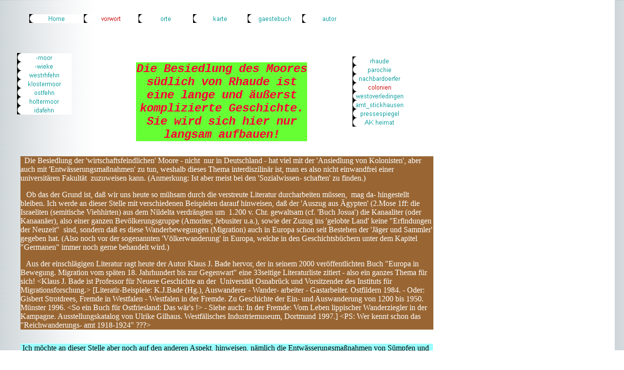

--- FILE ---
content_type: text/html
request_url: http://archiv-heinze.de/colonien/colonien.html
body_size: 11406
content:
<!DOCTYPE HTML PUBLIC "-//W3C//DTD HTML 4.0 Transitional//EN">
<HTML>
<HEAD>
<META HTTP-EQUIV="Content-Type" CONTENT="text/html; charset=ISO-8859-1">
<META NAME="Generator" CONTENT="NetObjects Fusion 7 für Windows">
<TITLE>colonien</TITLE>
<!-- DOCTYPE HTML PUBLIC "-//W3C//DTD HTML 3.2 FINAL//EN" -->
<META CONTENT="NetObjects Fusion 4.0.1 fÃ¼r Windows" NAME="Generator">

</HEAD>
<BODY NOF="(MB=(ZeroMargins, 0, 0, 0, 417), L=(colonienLayout, 889, 4960))" BGCOLOR="#FFFFFF" BACKGROUND="../assets/images/background.gif" TEXT="#000000" LINK="#0033CC" VLINK="#990099" ALINK="#FF0000" TOPMARGIN=0 LEFTMARGIN=0 MARGINWIDTH=0 MARGINHEIGHT=0>
    <TABLE BORDER=0 CELLSPACING=0 CELLPADDING=0 NOF=LY>
        <TR VALIGN=TOP ALIGN=LEFT>
            <TD WIDTH=60 HEIGHT=29><IMG SRC="../assets/images/autogen/clearpixel.gif" WIDTH=60 HEIGHT=1 BORDER=0 ALT=""></TD>
            <TD></TD>
        </TR>
        <TR VALIGN=TOP ALIGN=LEFT>
            <TD></TD>
            <TD WIDTH=672>
                <TABLE ID="Navigationsleiste12" BORDER=0 CELLSPACING=0 CELLPADDING=0 WIDTH="100%">
                    <TR VALIGN=TOP ALIGN=LEFT>
                        <TD WIDTH=112 HEIGHT=18>
                            <P><FONT FACE="Arial,Helvetica,Geneva,Sans-serif,sans-serif"><A HREF="../index.html"><IMG ID="Navigationsknopf99" HEIGHT=18 WIDTH=112 SRC="../assets/images/home_Nroundnavok.gif" VSPACE=0 HSPACE=0 ALIGN="BOTTOM" BORDER=0 ALT="home"></A></FONT></TD>
                        <TD WIDTH=112>
                            <P><FONT FACE="Arial,Helvetica,Geneva,Sans-serif,sans-serif"><A HREF="../vorwort.html"><IMG ID="Navigationsknopf100" HEIGHT=18 WIDTH=112 SRC="../assets/images/vorwort_Hroundnavok.gif" VSPACE=0 HSPACE=0 ALIGN="BOTTOM" BORDER=0 ALT="vorwort"></A></FONT></TD>
                        <TD WIDTH=112>
                            <P><FONT FACE="Arial,Helvetica,Geneva,Sans-serif,sans-serif"><A HREF="../orte/orte.html"><IMG ID="Navigationsknopf101" HEIGHT=18 WIDTH=112 SRC="../assets/images/orte_Nroundnavok.gif" VSPACE=0 HSPACE=0 ALIGN="BOTTOM" BORDER=0 ALT="orte"></A></FONT></TD>
                        <TD WIDTH=112>
                            <P><FONT FACE="Arial,Helvetica,Geneva,Sans-serif,sans-serif"><A HREF="../karte/karte.html"><IMG ID="Navigationsknopf102" HEIGHT=18 WIDTH=112 SRC="../assets/images/karte_Nroundnavok.gif" VSPACE=0 HSPACE=0 ALIGN="BOTTOM" BORDER=0 ALT="karte"></A></FONT></TD>
                        <TD WIDTH=112>
                            <P><FONT FACE="Arial,Helvetica,Geneva,Sans-serif,sans-serif"><A HREF="../gaestebuch/gaestebuch.html"><IMG ID="Navigationsknopf103" HEIGHT=18 WIDTH=112 SRC="../assets/images/gaestebuch_Nroundnavok.gif" VSPACE=0 HSPACE=0 ALIGN="BOTTOM" BORDER=0 ALT="gaestebuch"></A></FONT></TD>
                        <TD WIDTH=112>
                            <P><FONT FACE="Arial,Helvetica,Geneva,Sans-serif,sans-serif"><A HREF="../autor/autor.html"><IMG ID="Navigationsknopf104" HEIGHT=18 WIDTH=112 SRC="../assets/images/autor_Nroundnavok.gif" VSPACE=0 HSPACE=0 ALIGN="BOTTOM" BORDER=0 ALT="autor"></A></FONT></TD>
                    </TR>
                </TABLE>
            </TD>
        </TR>
    </TABLE>
    <TABLE CELLPADDING=0 CELLSPACING=0 BORDER=0 WIDTH=835 NOF=LY>
        <TR VALIGN=TOP ALIGN=LEFT>
            <TD>
                <TABLE BORDER=0 CELLSPACING=0 CELLPADDING=0 NOF=LY>
                    <TR VALIGN=TOP ALIGN=LEFT>
                        <TD WIDTH=35 HEIGHT=62><IMG SRC="../assets/images/autogen/clearpixel.gif" WIDTH=35 HEIGHT=1 BORDER=0 ALT=""></TD>
                        <TD></TD>
                    </TR>
                    <TR VALIGN=TOP ALIGN=LEFT>
                        <TD></TD>
                        <TD WIDTH=112>
                            <TABLE ID="Navigationsleiste8" BORDER=0 CELLSPACING=0 CELLPADDING=0 WIDTH="100%">
                                <TR VALIGN=TOP ALIGN=LEFT>
                                    <TD WIDTH=112 HEIGHT=18>
                                        <P><FONT FACE="Arial,Helvetica,Geneva,Sans-serif,sans-serif"><A HREF="../colonien/-moor/-moor.html"><IMG ID="Navigationsknopf69" HEIGHT=18 WIDTH=112 SRC="../assets/images/-moor_Nroundnavok.gif" VSPACE=0 HSPACE=0 ALIGN="BOTTOM" BORDER=0 ALT="-moor"></A></FONT></TD>
                                </TR>
                                <TR VALIGN=TOP ALIGN=LEFT>
                                    <TD WIDTH=112 HEIGHT=18>
                                        <P><FONT FACE="Arial,Helvetica,Geneva,Sans-serif,sans-serif"><A HREF="../colonien/-wieke/-wieke.html"><IMG ID="Navigationsknopf70" HEIGHT=18 WIDTH=112 SRC="../assets/images/-wieke_Nroundnavok.gif" VSPACE=0 HSPACE=0 ALIGN="BOTTOM" BORDER=0 ALT="-wieke"></A></FONT></TD>
                                </TR>
                                <TR VALIGN=TOP ALIGN=LEFT>
                                    <TD WIDTH=112 HEIGHT=18>
                                        <P><FONT FACE="Arial,Helvetica,Geneva,Sans-serif,sans-serif"><A HREF="../colonien/westrhfehn/westrhfehn.html"><IMG ID="Navigationsknopf71" HEIGHT=18 WIDTH=112 SRC="../assets/images/westrhfehn_Nroundnavok.gif" VSPACE=0 HSPACE=0 ALIGN="BOTTOM" BORDER=0 ALT="westrhfehn"></A></FONT></TD>
                                </TR>
                                <TR VALIGN=TOP ALIGN=LEFT>
                                    <TD WIDTH=112 HEIGHT=18>
                                        <P><FONT FACE="Arial,Helvetica,Geneva,Sans-serif,sans-serif"><A HREF="../colonien/klostermoor/klostermoor.html"><IMG ID="Navigationsknopf72" HEIGHT=18 WIDTH=112 SRC="../assets/images/klostermoor_Nroundnavok.gif" VSPACE=0 HSPACE=0 ALIGN="BOTTOM" BORDER=0 ALT="klostermoor"></A></FONT></TD>
                                </TR>
                                <TR VALIGN=TOP ALIGN=LEFT>
                                    <TD WIDTH=112 HEIGHT=18>
                                        <P><FONT FACE="Arial,Helvetica,Geneva,Sans-serif,sans-serif"><A HREF="../colonien/ostfehn/ostfehn.html"><IMG ID="Navigationsknopf73" HEIGHT=18 WIDTH=112 SRC="../assets/images/ostfehn_Nroundnavok.gif" VSPACE=0 HSPACE=0 ALIGN="BOTTOM" BORDER=0 ALT="ostfehn"></A></FONT></TD>
                                </TR>
                                <TR VALIGN=TOP ALIGN=LEFT>
                                    <TD WIDTH=112 HEIGHT=18>
                                        <P><FONT FACE="Arial,Helvetica,Geneva,Sans-serif,sans-serif"><A HREF="../colonien/holtermoor/holtermoor.html"><IMG ID="Navigationsknopf74" HEIGHT=18 WIDTH=112 SRC="../assets/images/holtermoor_Nroundnavok.gif" VSPACE=0 HSPACE=0 ALIGN="BOTTOM" BORDER=0 ALT="holtermoor"></A></FONT></TD>
                                </TR>
                                <TR VALIGN=TOP ALIGN=LEFT>
                                    <TD WIDTH=112 HEIGHT=18>
                                        <P><FONT FACE="Arial,Helvetica,Geneva,Sans-serif,sans-serif"><A HREF="../colonien/idafehn/idafehn.html"><IMG ID="Navigationsknopf75" HEIGHT=18 WIDTH=112 SRC="../assets/images/idafehn_Nroundnavok.gif" VSPACE=0 HSPACE=0 ALIGN="BOTTOM" BORDER=0 ALT="idafehn"></A></FONT></TD>
                                </TR>
                            </TABLE>
                        </TD>
                    </TR>
                </TABLE>
            </TD>
            <TD>
                <TABLE BORDER=0 CELLSPACING=0 CELLPADDING=0 WIDTH=483 NOF=LY>
                    <TR VALIGN=TOP ALIGN=LEFT>
                        <TD WIDTH=132 HEIGHT=81><IMG SRC="../assets/images/autogen/clearpixel.gif" WIDTH=132 HEIGHT=1 BORDER=0 ALT=""></TD>
                        <TD WIDTH=351><IMG SRC="../assets/images/autogen/clearpixel.gif" WIDTH=351 HEIGHT=1 BORDER=0 ALT=""></TD>
                    </TR>
                    <TR VALIGN=TOP ALIGN=LEFT>
                        <TD></TD>
                        <TD WIDTH=351  BGCOLOR="#66FF33">
                            <P ALIGN=CENTER><FONT FACE="Arial,Helvetica,Geneva,Sans-serif,sans-serif"></FONT><FONT COLOR="#FF0033" SIZE="+2" FACE="Courier New,Lucida Console,Courier,Monaco,Monospace,monospace"><B><I>Die Besiedlung des Moores südlich von Rhaude ist eine lange und äußerst komplizierte Geschichte. Sie wird sich hier nur  langsam aufbauen!</I></B></FONT><B><I></I></B></P>
                        </TD>
                    </TR>
                </TABLE>
            </TD>
            <TD>
                <TABLE BORDER=0 CELLSPACING=0 CELLPADDING=0 NOF=LY>
                    <TR VALIGN=TOP ALIGN=LEFT>
                        <TD WIDTH=93 HEIGHT=69><IMG SRC="../assets/images/autogen/clearpixel.gif" WIDTH=93 HEIGHT=1 BORDER=0 ALT=""></TD>
                        <TD></TD>
                    </TR>
                    <TR VALIGN=TOP ALIGN=LEFT>
                        <TD></TD>
                        <TD WIDTH=112>
                            <TABLE ID="VertikaleNavigationsleiste1" BORDER=0 CELLSPACING=0 CELLPADDING=0 WIDTH="100%">
                                <TR VALIGN=TOP ALIGN=LEFT>
                                    <TD WIDTH=112 HEIGHT=18>
                                        <P><FONT FACE="Arial,Helvetica,Geneva,Sans-serif,sans-serif"><A HREF="../rhaude/rhaude.html"><IMG ID="Navigationsknopf76" HEIGHT=18 WIDTH=112 SRC="../assets/images/rhaude_Nroundnavok.gif" VSPACE=0 HSPACE=0 ALIGN="BOTTOM" BORDER=0 ALT="rhaude"></A></FONT></TD>
                                </TR>
                                <TR VALIGN=TOP ALIGN=LEFT>
                                    <TD WIDTH=112 HEIGHT=18>
                                        <P><FONT FACE="Arial,Helvetica,Geneva,Sans-serif,sans-serif"><A HREF="../parochie/parochie.html"><IMG ID="Navigationsknopf77" HEIGHT=18 WIDTH=112 SRC="../assets/images/parochie_Nroundnavok.gif" VSPACE=0 HSPACE=0 ALIGN="BOTTOM" BORDER=0 ALT="parochie"></A></FONT></TD>
                                </TR>
                                <TR VALIGN=TOP ALIGN=LEFT>
                                    <TD WIDTH=112 HEIGHT=18>
                                        <P><FONT FACE="Arial,Helvetica,Geneva,Sans-serif,sans-serif"><A HREF="../nachbardoerfer/nachbardoerfer.html"><IMG ID="Navigationsknopf78" HEIGHT=18 WIDTH=112 SRC="../assets/images/nachbardoerfer_Nroundnavok.gif" VSPACE=0 HSPACE=0 ALIGN="BOTTOM" BORDER=0 ALT="nachbardoerfer"></A></FONT></TD>
                                </TR>
                                <TR VALIGN=TOP ALIGN=LEFT>
                                    <TD WIDTH=112 HEIGHT=18>
                                        <P><FONT FACE="Arial,Helvetica,Geneva,Sans-serif,sans-serif"><A HREF="../colonien/colonien.html"><IMG ID="Navigationsknopf79" HEIGHT=18 WIDTH=112 SRC="../assets/images/colonien_Hroundnavok.gif" VSPACE=0 HSPACE=0 ALIGN="BOTTOM" BORDER=0 ALT="colonien"></A></FONT></TD>
                                </TR>
                                <TR VALIGN=TOP ALIGN=LEFT>
                                    <TD WIDTH=112 HEIGHT=18>
                                        <P><FONT FACE="Arial,Helvetica,Geneva,Sans-serif,sans-serif"><A HREF="../westoverledingen.html"><IMG ID="Navigationsknopf80" HEIGHT=18 WIDTH=112 SRC="../assets/images/westoverledingen_Nroundnavok.gif" VSPACE=0 HSPACE=0 ALIGN="BOTTOM" BORDER=0 ALT="westoverledingen"></A></FONT></TD>
                                </TR>
                                <TR VALIGN=TOP ALIGN=LEFT>
                                    <TD WIDTH=112 HEIGHT=18>
                                        <P><FONT FACE="Arial,Helvetica,Geneva,Sans-serif,sans-serif"><A HREF="../amt_stickhausen/amt_stickhausen.html"><IMG ID="Navigationsknopf81" HEIGHT=18 WIDTH=112 SRC="../assets/images/amt_stickhausen_Nroundnavok.gif" VSPACE=0 HSPACE=0 ALIGN="BOTTOM" BORDER=0 ALT="amt_stickhausen"></A></FONT></TD>
                                </TR>
                                <TR VALIGN=TOP ALIGN=LEFT>
                                    <TD WIDTH=112 HEIGHT=18>
                                        <P><FONT FACE="Arial,Helvetica,Geneva,Sans-serif,sans-serif"><A HREF="../pressespiegel.html"><IMG ID="Navigationsknopf82" HEIGHT=18 WIDTH=112 SRC="../assets/images/pressespiegel_Nroundnavok.gif" VSPACE=0 HSPACE=0 ALIGN="BOTTOM" BORDER=0 ALT="pressespiegel"></A></FONT></TD>
                                </TR>
                                <TR VALIGN=TOP ALIGN=LEFT>
                                    <TD WIDTH=112 HEIGHT=18>
                                        <P><FONT FACE="Arial,Helvetica,Geneva,Sans-serif,sans-serif"><A HREF="../AK_heimat/ak_heimat.html"><IMG ID="Navigationsknopf83" HEIGHT=18 WIDTH=112 SRC="../assets/images/AK_heimat_Nroundnavok.gif" VSPACE=0 HSPACE=0 ALIGN="BOTTOM" BORDER=0 ALT="AK heimat"></A></FONT></TD>
                                </TR>
                            </TABLE>
                        </TD>
                    </TR>
                </TABLE>
            </TD>
        </TR>
    </TABLE>
    <TABLE BORDER=0 CELLSPACING=0 CELLPADDING=0 WIDTH=889 NOF=LY>
        <TR VALIGN=TOP ALIGN=LEFT>
            <TD WIDTH=42 HEIGHT=31><IMG SRC="../assets/images/autogen/clearpixel.gif" WIDTH=42 HEIGHT=1 BORDER=0 ALT=""></TD>
            <TD WIDTH=847><IMG SRC="../assets/images/autogen/clearpixel.gif" WIDTH=847 HEIGHT=1 BORDER=0 ALT=""></TD>
        </TR>
        <TR VALIGN=TOP ALIGN=LEFT>
            <TD></TD>
            <TD WIDTH=847  BGCOLOR="#996633">
                <P ALIGN=LEFT><FONT FACE="Arial,Helvetica,Geneva,Sans-serif,sans-serif"></FONT><FONT SIZE="-1" FACE="Courier New,Lucida Console,Courier,Monaco,Monospace,monospace">&nbsp;</FONT><FONT COLOR="#FFFFFF">Die Besiedlung der 'wirtschaftsfeindlichen' Moore - nicht&nbsp; nur in Deutschland - hat viel mit der 'Ansiedlung von Kolonisten', aber auch mit 'Entwässerungsmaßnahmen' zu tun, weshalb dieses Thema interdiszilinär ist, man es also nicht einwandfrei einer universitären Fakultät&nbsp; zuzuweisen kann. (Anmerkung: Ist aber meist bei den 'Sozialwissen- schaften' zu finden.)</FONT></P>
                <P ALIGN=LEFT><FONT FACE="Arial,Helvetica,Geneva,Sans-serif,sans-serif"></FONT><FONT COLOR="#FFFFFF">&nbsp;&nbsp; Ob das der Grund ist, daß wir uns heute so mühsam durch die verstreute Literatur durcharbeiten müssen,&nbsp; mag da- hingestellt bleiben. Ich werde an dieser Stelle mit verschiedenen Beispielen darauf hinweisen, daß der 'Auszug aus Ägypten' (2.Mose 1ff: die Israeliten (semitische Viehhirten) aus dem Nildelta verdrängten um&nbsp; 1.200 v. Chr. gewaltsam (cf. 'Buch Josua') die Kanaaliter (oder Kanaanäer), also einer ganzen Bevölkerungsgruppe (Amoriter, Jebusiter u.a.), sowie der Zuzug ins 'gelobte Land' keine &quot;Erfindungen der Neuzeit&quot;&nbsp; sind, sondern daß es diese Wanderbewegungen (Migration) auch in Europa schon seit Bestehen der 'Jäger und Sammler' gegeben hat. (Also noch vor der sogenannten 'Völkerwanderung' in Europa, welche in den Geschichtsbüchern  unter dem Kapitel &quot;Germanen&quot; immer noch gerne behandelt wird.)</FONT></P>
                <P ALIGN=LEFT><FONT FACE="Arial,Helvetica,Geneva,Sans-serif,sans-serif"></FONT><FONT COLOR="#FFFFFF">&nbsp;&nbsp; Aus der einschlägigen Literatur ragt heute der Autor Klaus J. Bade hervor, der in seinem 2000 veröffentlichten Buch  &quot;Europa in Bewegung. Migration vom späten 18. Jahrhundert bis zur Gegenwart&quot; eine 33seitige Literaturliste zitiert - also ein ganzes Thema für sich! &lt;Klaus J. Bade ist Professor für Neuere Geschichte an der&nbsp; Universität Osnabrück und Vorsitzender des Instituts für Migrationsforschung.&gt; [Literatir-Beispiele: K.J.Bade (Hg.), Auswanderer - Wander- arbeiter - Gastarbeiter. Ostfildern 1984. - Oder: Gisbert Strotdrees, Fremde  in Westfalen - Westfalen in der Fremde. Zu Geschichte der Ein- und Auswanderung von 1200 bis 1950. Münster 1996. &lt;So ein Buch für Ostfriesland: Das wär's !&gt; - Siehe auch: In der Fremde: Vom Leben lippischer  Wanderziegler in der Kampagne. Ausstellungskatalog von Ulrike Gilhaus. Westfälisches Industriemuseum, Dortmund 1997.] &lt;PS: Wer kennt schon das &quot;Reichwanderungs- amt 1918-1924&quot; ???&gt;</FONT></P>
            </TD>
        </TR>
    </TABLE>
    <TABLE BORDER=0 CELLSPACING=0 CELLPADDING=0 WIDTH=888 NOF=LY>
        <TR VALIGN=TOP ALIGN=LEFT>
            <TD WIDTH=42 HEIGHT=29><IMG SRC="../assets/images/autogen/clearpixel.gif" WIDTH=42 HEIGHT=1 BORDER=0 ALT=""></TD>
            <TD WIDTH=846><IMG SRC="../assets/images/autogen/clearpixel.gif" WIDTH=846 HEIGHT=1 BORDER=0 ALT=""></TD>
        </TR>
        <TR VALIGN=TOP ALIGN=LEFT>
            <TD></TD>
            <TD WIDTH=846  BGCOLOR="#99FFFF">
                <P ALIGN=LEFT><FONT FACE="Arial,Helvetica,Geneva,Sans-serif,sans-serif"></FONT>&nbsp;Ich möchte an dieser Stelle aber noch auf den anderen Aspekt, hinweisen, nämlich die Entwässerungsmaßnahmen von Sümpfen und  Mooren. In der Roten Mappe des Niedersächsischen Heimatbundes von 2001 wird auf Seite 21 unter der Nr. 248/01 &quot;Die Sanierung des Meliorationshauptkanals&quot; im Landkreis Diepholz genannt:</P>
                <P ALIGN=LEFT><FONT FACE="Arial,Helvetica,Geneva,Sans-serif,sans-serif"></FONT>&nbsp;&nbsp; &quot;Die Meliorationsgenossenschaft unterhielt einst 375 km Wasserläufe, 82 km Deiche, 524 Stauanlagen, 85 Brücken und 116 km Wege sowie Düker und&nbsp; Schleusenwärterhäuser. In ihrem Gebiet - es umfaßte die Bereiche Bruchhausen, Syke und Thedinghausen - zeugen heute zahlreiche Relikte von diesem europaweit einzigartigen Be- und Entwässerungsprojekt. Neben Schleusen,&nbsp; Kanälen und Gräben bildet der Meliorationshauptkanal mit 26,8 km Länge und 12 Schleusen das größte, in vielen Teilen noch erhaltene Bauwerk. Für die Sanierung dieses in vielen Bereichen stark verlandeten Baudenkmals&nbsp; soll nun ein Konzept erarbeitet werden. Es bleibt zu hoffen, daß für die Durchführung der notwendigen Maßnahmen auch die erforderlichen Gelder zur Verfügung stehen.&quot;</P>
                <P ALIGN=LEFT><FONT FACE="Arial,Helvetica,Geneva,Sans-serif,sans-serif"></FONT>&nbsp;&nbsp;&nbsp; Wir sehen an diesem Vorhaben, daß die Zuschüttung der Fehnkanäle in Ostrhauderfehn nicht unbedingt eine 'kulturwürdige' Tat war.</P>
                <P ALIGN=LEFT><FONT FACE="Arial,Helvetica,Geneva,Sans-serif,sans-serif"></FONT>&nbsp;&nbsp; Die Ent- und Be-Wässerungsmaßnahmen gehören zu den&nbsp; sogenannten 'Wasserbaukünsten', über die es eine Reihe interessanter (und teurer) Bücher gibt. [Schon die Sumerer hatten hochintelligente Wasserbau-Ingenieure im berühmten Zweistromland zwischen Euphrat und Tigris!] -  Dazu gehört auch der Deichbau im weitesten Sinne, denn viele Kanäle im Innern des Landes konnten nur mit Hilfe von Deichen gebaut werden. Ich hoffe, auf diese Maßnahmen zum Bau des Hauptfehnkanals bei Gelegenheit noch  ausführlicher eingehen zu können, obgleich die Akten dazu, wie von Glan schreibt, leider in einer Bombennacht des 2. Weltkrieges in Bad Oynhausen verbrannt sind. (Vergl.: Albert Brahms, Anfangs-Gründe der Deich- und  Wasserbaukünste. Aurich 1754; oder: Gotthilf Hagen, Handbuch der Wasserbaukunst. 1. u. 2.Bd. Berlin 1863; oder: H.J.Kühn, Die Anfänge des Deichbaus in Schleswig-Holstein. Heide 1992.)</P>
                <P ALIGN=LEFT><FONT FACE="Arial,Helvetica,Geneva,Sans-serif,sans-serif"></FONT>&nbsp;&nbsp; Das  Neueste Werk hat die Gemeinde Westoverledingen im Rahmen der Deutschen Fehnroute mit Hilfe des Leader II Programms der Europäischen Union herausgebracht: &quot;Straße der Wasserbauwerke&quot;. Broschüre über Siele,&nbsp; Schöpfwerke, Sprerrwerke und Brücken; siehe Besprechung in der OZ v. 11.10.2000.</P>
            </TD>
        </TR>
    </TABLE>
    <TABLE BORDER=0 CELLSPACING=0 CELLPADDING=0 WIDTH=888 NOF=LY>
        <TR VALIGN=TOP ALIGN=LEFT>
            <TD WIDTH=42 HEIGHT=44><IMG SRC="../assets/images/autogen/clearpixel.gif" WIDTH=42 HEIGHT=1 BORDER=0 ALT=""></TD>
            <TD WIDTH=846><IMG SRC="../assets/images/autogen/clearpixel.gif" WIDTH=846 HEIGHT=1 BORDER=0 ALT=""></TD>
        </TR>
        <TR VALIGN=TOP ALIGN=LEFT>
            <TD></TD>
            <TD WIDTH=846  BGCOLOR="#CC9966">
                <P ALIGN=CENTER><FONT FACE="Arial,Helvetica,Geneva,Sans-serif,sans-serif"></FONT><FONT SIZE="+1">Ausgangspunkt - nicht nur des bekannten Urbarmachungs-Edikt - all dieser Maßnahmen im 18. Jahrhundert war - für unsere Gegend&nbsp; wegweisend! - die Entwässerung des Oderbruchs, veranlaßt durch Friedrich d. Gr.</FONT></P>
            </TD>
        </TR>
    </TABLE>
    <TABLE BORDER=0 CELLSPACING=0 CELLPADDING=0 WIDTH=860 NOF=LY>
        <TR VALIGN=TOP ALIGN=LEFT>
            <TD WIDTH=96 HEIGHT=13><IMG SRC="../assets/images/autogen/clearpixel.gif" WIDTH=96 HEIGHT=1 BORDER=0 ALT=""></TD>
            <TD WIDTH=10><IMG SRC="../assets/images/autogen/clearpixel.gif" WIDTH=10 HEIGHT=1 BORDER=0 ALT=""></TD>
            <TD WIDTH=736><IMG SRC="../assets/images/autogen/clearpixel.gif" WIDTH=736 HEIGHT=1 BORDER=0 ALT=""></TD>
            <TD WIDTH=18><IMG SRC="../assets/images/autogen/clearpixel.gif" WIDTH=18 HEIGHT=1 BORDER=0 ALT=""></TD>
        </TR>
        <TR VALIGN=TOP ALIGN=LEFT>
            <TD HEIGHT=365></TD>
            <TD COLSPAN=3 ALIGN=CENTER VALIGN=MIDDLE WIDTH=764><IMG ID="Bild65" HEIGHT=365 WIDTH=764 SRC="../assets/images/oder5.JPG" BORDER=0 ALT=""></TD>
        </TR>
        <TR VALIGN=TOP ALIGN=LEFT>
            <TD COLSPAN=4 HEIGHT=32></TD>
        </TR>
        <TR VALIGN=TOP ALIGN=LEFT>
            <TD COLSPAN=2></TD>
            <TD WIDTH=736  BGCOLOR="#FFFFCC">
                <P ALIGN=CENTER><FONT FACE="Arial,Helvetica,Geneva,Sans-serif,sans-serif"></FONT><FONT SIZE="+1"><B><I>Friedrich II. besichtigt die Arbeiten zur Trockenlegung der Sümpfe. </I></B><I></I></FONT><I>Nach einem Gemälde von Koch.</I></P>
            </TD>
            <TD></TD>
        </TR>
    </TABLE>
    <TABLE BORDER=0 CELLSPACING=0 CELLPADDING=0 WIDTH=887 NOF=LY>
        <TR VALIGN=TOP ALIGN=LEFT>
            <TD WIDTH=42 HEIGHT=29><IMG SRC="../assets/images/autogen/clearpixel.gif" WIDTH=42 HEIGHT=1 BORDER=0 ALT=""></TD>
            <TD WIDTH=845><IMG SRC="../assets/images/autogen/clearpixel.gif" WIDTH=845 HEIGHT=1 BORDER=0 ALT=""></TD>
        </TR>
        <TR VALIGN=TOP ALIGN=LEFT>
            <TD></TD>
            <TD WIDTH=845  BGCOLOR="#999933">
                <P ALIGN=CENTER><FONT FACE="Arial,Helvetica,Geneva,Sans-serif,sans-serif"></FONT><FONT SIZE="+2">Die Entwässerung des Oderbruchs im 18. Jahrhundert</FONT></P>
                <P ALIGN=CENTER><FONT FACE="Arial,Helvetica,Geneva,Sans-serif,sans-serif"></FONT><FONT SIZE="-1">(aus: Erwin Nippert, Das Oderbruch.Berlin 1995. S. 91ff)</FONT></P>
                <P ALIGN=LEFT><FONT FACE="Arial,Helvetica,Geneva,Sans-serif,sans-serif"></FONT>&nbsp;&nbsp; Zur Frage, ob sich solche  Hochwasserkatastrophen wie im Frühjahr 1947 im Oderbruch wiederholen können, meint Hans-Peter Trömel, Deichhauptmann in Bad Freienwalde, Naturkatastrophen seien bei allen vorausschauenden Schutzmaßnahmen nie ganz  auszuschließen. Sie ergeben sich aus dem Zusammentreffen ungünstiger meteorologischer Bedingungen. Im Oderbruch vor allem im Frühjahr, bedingt durch Schneeschmelze, langandauernde Niederschläge oder Frostperioden, die  zu einer geschlossenen Eisdecke und Eisversetzungen auf der Oder führen. Dieser Strom ist &quot;der einzige in Mitteleuropa, der Grundeis bildet und je nach Minustemperaturen in der ganzen Länge innerhalb von zwei  Wochen zufrieren kann. Wenn das Eis taut, ist es nahezu unmöglich, die Verschiebungen der Eisschollen vor- auszusehen. Dadurch wird die Gefahrenstelle für einen Stau unberechenbar.&quot;</P>
                <P ALIGN=LEFT><FONT FACE="Arial,Helvetica,Geneva,Sans-serif,sans-serif"></FONT>&nbsp;&nbsp;  &quot;Bewahre das Land und wehre dem Wasser&quot; lautet die Devise der für den Hochwasserschutz im Oderbruch ver- antwortlichen Mitarbeiter des Deichverbandes um Hans-Peter Trömel. Im Frühjahr 1982 war es ihnen  zusammen mit vielen Helfern bei gleicher Wetterlage und Pegelhöhe wie 1947 gelungen, das nicht weniger gefährliche Hochwasser zu bannen.</P>
                <P ALIGN=LEFT><FONT FACE="Arial,Helvetica,Geneva,Sans-serif,sans-serif"></FONT>&nbsp;&nbsp; Das Oderbruch ist eine in Jahrtausenden von Menschenhand&nbsp; geschaffene, von der Wasserführung der Oder ab- hängige künstliche Landschaft. Es ist die größte eingedeichte Fläche an einem Fluß in Deutschland. In der Ebene des Oderbruchs liegt die Bodenoberfläche lediglich 5 bis 8&nbsp; Meter über dem Meeresspiegel, bei Neu Wustrow sinkt das Gelände sogar auf 4 Meter ü. NN.</P>
                <P ALIGN=LEFT><FONT FACE="Arial,Helvetica,Geneva,Sans-serif,sans-serif"></FONT>&nbsp;&nbsp; Das Gebiet konnte erst durch &quot;umfassende künstliche Entwässerungs- und Deichbauten aus einer&nbsp; unwegsamen, sumpfigen Wildnis in ertragreiches Ackerland umgewandelt&quot; werden. Das Oderbruch wird von dem mächtigen, 82 Kilometer langen, sich von Lebus nach Norden am linken Flußufer entlangziehenden Hauptoderdeich  - dem &quot;Lebensnerv&quot; der Region - geschützt.</P>
                <P ALIGN=LEFT><FONT FACE="Arial,Helvetica,Geneva,Sans-serif,sans-serif"></FONT>Die Anfänge der Deichanlagen im Oderbruch reichen in die Zeit der brandenburgischen Kurfürsten zurück. Sie sind belegt durch eine deichrechtliche Urkunde&nbsp; der kurfürstlichen Brüder Joachim II. von Brandenburg und Markgraf Hans von Küstrin vom 19. August 1539, die vom Bau &quot;unzusammenhängender Notdeiche zwischen Lebus, Küstrin und Seelow&quot; zum Schutz gegen&nbsp; Hochwasser berichtet. Damals ging es &quot;neben der begrenzten Eindeichung von Sied- lungsschwerpunkten besonders um die Sicherung der wichtigen Handelsstraße Seelow-Küstrin&quot;. Aber auch militä- rische&nbsp; Gesichtspunkte im Zusammenhang mit der Festung Küstrin spielten eine Rolle.</P>
                <P ALIGN=LEFT><FONT FACE="Arial,Helvetica,Geneva,Sans-serif,sans-serif"></FONT>&nbsp;&nbsp; Der Dreißigjährige Krieg brachte die Bemühungen um ein System der &quot;Großkabel-&quot; und&nbsp; &quot;Kleinkabeldeichung&quot; im Oderbruch zum Erliegen. Erst nachdem sich Brandenburg-Preußen unter dem Großen Kurfürst wirtschaftlich einiger- maßen erholt hatte, konnte der Soldatenkönig Friedrich Wilhelm I. die  Eindeichung &quot;aus landesväterlicher Fürsorge und zur besseren Verwertung des ausgedehnten Domänenbesitzes im Bruch&quot; fortführen und die unvollständigen Deichanlagen schließen. Er beauftragte den Landbaudirektor&nbsp; Martin Friedrich Creutz, bis zum Jahre 1717 “einen durchgehenden Deich von Lebus bis etwa Zellin” - den Hauptoderdeich - zu errichten. Aus dem Jahre 1717 stammt auch die erste Deichordnung.</P>
            </TD>
        </TR>
    </TABLE>
    <TABLE BORDER=0 CELLSPACING=0 CELLPADDING=0 WIDTH=860 NOF=LY>
        <TR VALIGN=TOP ALIGN=LEFT>
            <TD WIDTH=85 HEIGHT=26><IMG SRC="../assets/images/autogen/clearpixel.gif" WIDTH=85 HEIGHT=1 BORDER=0 ALT=""></TD>
            <TD></TD>
            <TD WIDTH=76><IMG SRC="../assets/images/autogen/clearpixel.gif" WIDTH=76 HEIGHT=1 BORDER=0 ALT=""></TD>
            <TD></TD>
            <TD WIDTH=33><IMG SRC="../assets/images/autogen/clearpixel.gif" WIDTH=33 HEIGHT=1 BORDER=0 ALT=""></TD>
            <TD></TD>
        </TR>
        <TR VALIGN=TOP ALIGN=LEFT>
            <TD HEIGHT=35></TD>
            <TD ROWSPAN=4 ALIGN=CENTER VALIGN=MIDDLE WIDTH=336><IMG ID="Bild67" HEIGHT=528 WIDTH=336 SRC="../assets/images/oder3.JPG" BORDER=0 ALT=""></TD>
            <TD COLSPAN=3></TD>
            <TD ALIGN=CENTER VALIGN=MIDDLE WIDTH=84><A HREF="../vorwort.html"><IMG ID="Bild84" HEIGHT=35 WIDTH=84 SRC="../assets/images/button_up.gif" BORDER=0 ALT=""></A></TD>
        </TR>
        <TR VALIGN=TOP ALIGN=LEFT>
            <TD HEIGHT=195></TD>
            <TD COLSPAN=4></TD>
        </TR>
        <TR VALIGN=TOP ALIGN=LEFT>
            <TD HEIGHT=295></TD>
            <TD></TD>
            <TD ALIGN=CENTER VALIGN=MIDDLE WIDTH=246><IMG ID="Bild92" HEIGHT=295 WIDTH=246 SRC="../assets/images/OderbruchTitelA.JPG" BORDER=0 ALT=""></TD>
            <TD COLSPAN=2></TD>
        </TR>
        <TR VALIGN=TOP ALIGN=LEFT>
            <TD HEIGHT=3></TD>
            <TD COLSPAN=4></TD>
        </TR>
    </TABLE>
    <TABLE BORDER=0 CELLSPACING=0 CELLPADDING=0 WIDTH=878 NOF=LY>
        <TR VALIGN=TOP ALIGN=LEFT>
            <TD WIDTH=42 HEIGHT=29><IMG SRC="../assets/images/autogen/clearpixel.gif" WIDTH=42 HEIGHT=1 BORDER=0 ALT=""></TD>
            <TD WIDTH=836><IMG SRC="../assets/images/autogen/clearpixel.gif" WIDTH=836 HEIGHT=1 BORDER=0 ALT=""></TD>
        </TR>
        <TR VALIGN=TOP ALIGN=LEFT>
            <TD></TD>
            <TD WIDTH=836  BGCOLOR="#999933">
                <P ALIGN=LEFT><FONT FACE="Arial,Helvetica,Geneva,Sans-serif,sans-serif"></FONT>&nbsp;Die &quot;Königliche Preußische Teich- und Ufer- auch Graben-und Wege-Ordnung in dem, auf beyden Seiten der Oder, zwischen  Zellin und Oderberg gelegenen und bewalleten und urbar gemachten Niederbruch&quot; aus dem Jahre 1769 regelte für das gesamte Oderbruch die Instandhaltung, Aufsicht und Beschau der Wasserläufe durch die Deichbehörde.</P>
                <P ALIGN=LEFT><FONT FACE="Arial,Helvetica,Geneva,Sans-serif,sans-serif"></FONT>Eine weitere Maßnahme war um 1730 die &quot;Entwässerung für die Königlichen Amter Wollup und Golzow&quot; nach einem Plan des Deich- meisters  Wortmann.</P>
                <P ALIGN=LEFT><FONT FACE="Arial,Helvetica,Geneva,Sans-serif,sans-serif"></FONT>&nbsp;&nbsp; Dennoch blieb die Eindeichung und Binnenentwässerung im Oderbruch in einem &quot;unvollkommenen Zustand&quot;, bis Friedrich der Große Simon Leonhard Haerlem mit dieser grundlegenden&nbsp; Aufgabe betraute.</P>
                <P ALIGN=LEFT><FONT FACE="Arial,Helvetica,Geneva,Sans-serif,sans-serif"></FONT>&nbsp;&nbsp; Der König war mit diesem Problem schon als junger Mann während seiner &quot;Auskultatorenzeit&quot; nach der Festungs- haft in Küstrin bekannt geworden, als er sich unter&nbsp; väterlichem Druck mit der Ökonomie und Verwaltung des Oder- landes beschäftigen mußte. Nach Beendigung des 2. Schlesischen Krieges im Jahre 1745 waren es vorwiegend wirtschaftliche und finanzielle Überlegungen, die den  König zu dem Projekt &quot;einer völligen Schiffbarmachung der teilweise verwahrlosten Oder zur leichteren Verbindung der neuen preußischen Handelsstädte Stettin und Breslau und einer Ansetzung von Kolonisten in&nbsp; menschenarmen Gegenden des Staates zur Vermehrung der durchschnittlich noch geringen Bevölkerung&quot; bewogen. Mit der Regulierung und der Urbarrnachung des dortigen Sumpfgeländes konnte er dieses Ziel erreichen. Nur  &quot;etwa 5000 Seelen&quot; lebten und arbeiteten damals im Oderbruch, die sich im oberen Teil vor allem mit Ackerbau, im niederen mehr mit Viehzucht und Fischfang beschäftigten.</P>
                <P ALIGN=LEFT><FONT FACE="Arial,Helvetica,Geneva,Sans-serif,sans-serif"></FONT>&nbsp;&nbsp; Simon  Leonhard Haerlem (1701-1755), der als &quot;geistiger Vater der Entwässerung des Oderbruchs&quot; gilt, entstammte einer traditions- reichen hannoverschen Wasserbauer-Familie, deren Wurzeln in Holland liegen. Der Vater&nbsp; und der Großvater waren Oberdeichgrafen. Der Familienname weist auf die holländische Stadt Haarlem hin, woher die Vorfahren kommen. In Holland hat man große Erfahrungen im Deichbau, gewonnen im zähen, jahrtausendelangen&nbsp; Ringen mit der Nordsee, überall dort, wo man Dämme gegen das Hochwasser anlegen oder Land trockenlegen wollte, wa- ren holländische Wasserbauer gefragt. Und so schlugen sich letztendlich über die Person des mit guten  Kenntnissen im Wasserbau ausgestatteten Haerlem die Traditionen und Erfahrungen der Holländer auch bei der Entwässerung des Oder- bruchs nieder. Er wurde von Friedrich II. mit der Beseitigung der Hochwasserschäden des&nbsp; Jahres 1736 beauftragt und sollte außerdem einen Meliorationsplan für das gesamte Odergebiet ausarbeiten.</P>
                <P ALIGN=LEFT><FONT FACE="Arial,Helvetica,Geneva,Sans-serif,sans-serif"></FONT>&nbsp;&nbsp; Am 12. April 1746 zum Kriegs- und Domänenrat bei der Kurmärkischen Kammer berufen,&nbsp; legte er Anfang 1747 einen Plan&nbsp; &quot;zur groß- zügigen Entwässerung des Oderbruchs&quot; mit vier Schwerpunktaufgaben vor:</P>
                <P ALIGN=LEFT><FONT FACE="Arial,Helvetica,Geneva,Sans-serif,sans-serif"></FONT>1. Der damalige Oderlauf von Güstebiese über Wriezen und Oderberg sollte um&nbsp; 23,6 Kilometer verkürzt werden, wozu die Anlage eines ca. 18,83 Kilometer langen Kanals von Güstebiese bis Hohensaaten notwendig wurde.</P>
                <P ALIGN=LEFT><FONT FACE="Arial,Helvetica,Geneva,Sans-serif,sans-serif"></FONT>2. &quot;Die bereits erfolgte Eindeichung der linken Oderseite von&nbsp; Lebus bis Zellin (beendet 1717) mußte bis Hohensaaten fortgesetzt werden. Die Alte Oder war von Güstebiese bis Oderberg auf dem linken Ufer sowie von Güstebiese bis Neu-Tornow auf dem rechten Ufer einzu- deichen.&quot;</P>
                <P ALIGN=LEFT><FONT FACE="Arial,Helvetica,Geneva,Sans-serif,sans-serif"></FONT>3. Zur besseren Entwässerung waren &quot;6 Hauptgräben für die Niederung oberhalb Wriezen&quot; und weitere Anlagen vorgesehen.</P>
                <P ALIGN=LEFT><FONT FACE="Arial,Helvetica,Geneva,Sans-serif,sans-serif"></FONT>4. &quot;Nachdem das Bruch durch Deiche und Gräben&nbsp; abgetrocknet&quot; war, sollte das gewonnene Land zur Besiedlung und Bewirtschaftung eingedeicht werden und darauf &quot;für 1200 Familien über 40 neue Dörrer, Kolonien und Vor- werke entstehen&quot;.</P>
                <P ALIGN=LEFT><FONT FACE="Arial,Helvetica,Geneva,Sans-serif,sans-serif"></FONT>&nbsp;&nbsp;&nbsp; Der König, der mit Haerlems Planung einverstanden war, setzte eine Kommission für die Leitung der Entwässerungsarbeiten im Bruch ein, die dem ebenfalls zustimmte. Auch der berühmte Mathematiker Leonhard&nbsp; Euler, der den Entwurf wissenschaftlich auf seine Eignung überprüfen sollte, befürwortete nach einer Ortsbesichtigung zusammen mit Haerlem und dem Kammerdirektor von Schmettau das Projekt.</P>
                <P ALIGN=LEFT><FONT FACE="Arial,Helvetica,Geneva,Sans-serif,sans-serif"></FONT>&nbsp;&nbsp; Noch&nbsp; im selben Monat begann die Ausschachtung der Neuen Oder am Krummen Ort, die in der Folgezeit nicht ohne Schwierigkeiten verlief.</P>
                <P ALIGN=LEFT><FONT FACE="Arial,Helvetica,Geneva,Sans-serif,sans-serif"></FONT>&nbsp;&nbsp; Ein Schreiben der Güstebieser an den Markgrafen Karl vom Sommer  des Jahres 1751 mit der Bitte, ihnen zu hel- fen, zeigt, wie sehr die Dorfbewohner unter den Entwässerungsarbeiten zu leiden hatten, welchen Übergriffen durch &quot;das rohe Volk der Fuhrleute und Soldaten&quot; sie&nbsp; ausgesetzt waren. &quot;Nicht nur, daß die Fuhrknechte ihre Pferde zu Flauten über die Dorrwiesen trieben, nein auch manches Stück Vieh wurde von der Wiese und aus dem Stalle, manche Frucht aus dem Garten, manches&nbsp; Klafter Holz aus dem Dorfe gestohlen. Und wer sich gegen solches Gebaren zur Wehr setzte, lief Gefahr, jämmerlich verprügelt zu werden.&quot; Der Amtmann Kienitz berichtete am 10. Juli 1751 &quot;von einer neuen großen&nbsp; Prügelei, die Güstebieser Bauern mit den Fuhrleuten gehabt&quot; hatten.</P>
            </TD>
        </TR>
    </TABLE>
    <TABLE BORDER=0 CELLSPACING=0 CELLPADDING=0 WIDTH=878 NOF=LY>
        <TR VALIGN=TOP ALIGN=LEFT>
            <TD WIDTH=42 HEIGHT=35><IMG SRC="../assets/images/autogen/clearpixel.gif" WIDTH=42 HEIGHT=1 BORDER=0 ALT=""></TD>
            <TD WIDTH=836><IMG SRC="../assets/images/autogen/clearpixel.gif" WIDTH=836 HEIGHT=1 BORDER=0 ALT=""></TD>
        </TR>
        <TR VALIGN=TOP ALIGN=LEFT>
            <TD></TD>
            <TD WIDTH=836  BGCOLOR="#FFFFCC">
                <P ALIGN=CENTER><FONT FACE="Arial,Helvetica,Geneva,Sans-serif,sans-serif"></FONT>Betreff: Anfrage wegen Zachasdorf/Netze</P>
                <P ALIGN=CENTER><FONT FACE="Arial,Helvetica,Geneva,Sans-serif,sans-serif"></FONT>&nbsp;Datum: Sat, 21 Jul 2001 19:49:44 +0200</P>
                <P ALIGN=CENTER><FONT FACE="Arial,Helvetica,Geneva,Sans-serif,sans-serif"></FONT>Von: &quot;Karl Friedrich Marsch&quot; &lt;kf-marsch@netcologne.de&gt;</P>
                <P ALIGN=CENTER><FONT FACE="Arial,Helvetica,Geneva,Sans-serif,sans-serif"></FONT>An: <A HREF="mailto:<Wgff-l@genealogy.net">&lt;Wgff-l@genealogy.net</A></P>
                <P ALIGN=CENTER><FONT FACE="Arial,Helvetica,Geneva,Sans-serif,sans-serif"></FONT><FONT SIZE="+1">Im Jahre 1780 kaufte Christian von Zacha die Herrschaft&nbsp; Strelitz. Er gründete Zachasber, die erste deutsche Kolonie im Netzebruch. Dem neuen Ort wiesen die preußischen Behörden 15 Kolonisten zu, wovon einer Krüger hieß. Ist die Siedlerliste bekannt?</FONT></P>
            </TD>
        </TR>
    </TABLE>
    <TABLE CELLPADDING=0 CELLSPACING=0 BORDER=0 WIDTH=864 NOF=LY>
        <TR VALIGN=TOP ALIGN=LEFT>
            <TD>
                <TABLE BORDER=0 CELLSPACING=0 CELLPADDING=0 WIDTH=288 NOF=LY>
                    <TR VALIGN=TOP ALIGN=LEFT>
                        <TD WIDTH=110 HEIGHT=141><IMG SRC="../assets/images/autogen/clearpixel.gif" WIDTH=110 HEIGHT=1 BORDER=0 ALT=""></TD>
                        <TD></TD>
                    </TR>
                    <TR VALIGN=TOP ALIGN=LEFT>
                        <TD HEIGHT=246></TD>
                        <TD ALIGN=CENTER VALIGN=MIDDLE WIDTH=178><IMG ID="Bild29" HEIGHT=246 WIDTH=178 SRC="../assets/images/aaKarte_WildvangA.JPG" BORDER=0 ALT=""></TD>
                    </TR>
                </TABLE>
                <TABLE CELLPADDING=0 CELLSPACING=0 BORDER=0 WIDTH=272 NOF=LY>
                    <TR VALIGN=TOP ALIGN=LEFT>
                        <TD>
                            <TABLE BORDER=0 CELLSPACING=0 CELLPADDING=0 NOF=LY>
                                <TR VALIGN=TOP ALIGN=LEFT>
                                    <TD WIDTH=23 HEIGHT=45><IMG SRC="../assets/images/autogen/clearpixel.gif" WIDTH=23 HEIGHT=1 BORDER=0 ALT=""></TD>
                                    <TD></TD>
                                </TR>
                                <TR VALIGN=TOP ALIGN=LEFT>
                                    <TD></TD>
                                    <TD WIDTH=112>
                                        <TABLE ID="Navigationsleiste14" BORDER=0 CELLSPACING=0 CELLPADDING=0 WIDTH="100%">
                                            <TR VALIGN=TOP ALIGN=LEFT>
                                                <TD WIDTH=112 HEIGHT=18>
                                                    <P><FONT FACE="Arial,Helvetica,Geneva,Sans-serif,sans-serif"><A HREF="../colonien/-moor/-moor.html"><IMG ID="Navigationsknopf92" HEIGHT=18 WIDTH=112 SRC="../assets/images/-moor_Nroundnavok.gif" VSPACE=0 HSPACE=0 ALIGN="BOTTOM" BORDER=0 ALT="-moor"></A></FONT></TD>
                                            </TR>
                                            <TR VALIGN=TOP ALIGN=LEFT>
                                                <TD WIDTH=112 HEIGHT=18>
                                                    <P><FONT FACE="Arial,Helvetica,Geneva,Sans-serif,sans-serif"><A HREF="../colonien/-wieke/-wieke.html"><IMG ID="Navigationsknopf93" HEIGHT=18 WIDTH=112 SRC="../assets/images/-wieke_Nroundnavok.gif" VSPACE=0 HSPACE=0 ALIGN="BOTTOM" BORDER=0 ALT="-wieke"></A></FONT></TD>
                                            </TR>
                                            <TR VALIGN=TOP ALIGN=LEFT>
                                                <TD WIDTH=112 HEIGHT=18>
                                                    <P><FONT FACE="Arial,Helvetica,Geneva,Sans-serif,sans-serif"><A HREF="../colonien/westrhfehn/westrhfehn.html"><IMG ID="Navigationsknopf94" HEIGHT=18 WIDTH=112 SRC="../assets/images/westrhfehn_Nroundnavok.gif" VSPACE=0 HSPACE=0 ALIGN="BOTTOM" BORDER=0 ALT="westrhfehn"></A></FONT></TD>
                                            </TR>
                                            <TR VALIGN=TOP ALIGN=LEFT>
                                                <TD WIDTH=112 HEIGHT=18>
                                                    <P><FONT FACE="Arial,Helvetica,Geneva,Sans-serif,sans-serif"><A HREF="../colonien/klostermoor/klostermoor.html"><IMG ID="Navigationsknopf95" HEIGHT=18 WIDTH=112 SRC="../assets/images/klostermoor_Nroundnavok.gif" VSPACE=0 HSPACE=0 ALIGN="BOTTOM" BORDER=0 ALT="klostermoor"></A></FONT></TD>
                                            </TR>
                                            <TR VALIGN=TOP ALIGN=LEFT>
                                                <TD WIDTH=112 HEIGHT=18>
                                                    <P><FONT FACE="Arial,Helvetica,Geneva,Sans-serif,sans-serif"><A HREF="../colonien/ostfehn/ostfehn.html"><IMG ID="Navigationsknopf96" HEIGHT=18 WIDTH=112 SRC="../assets/images/ostfehn_Nroundnavok.gif" VSPACE=0 HSPACE=0 ALIGN="BOTTOM" BORDER=0 ALT="ostfehn"></A></FONT></TD>
                                            </TR>
                                            <TR VALIGN=TOP ALIGN=LEFT>
                                                <TD WIDTH=112 HEIGHT=18>
                                                    <P><FONT FACE="Arial,Helvetica,Geneva,Sans-serif,sans-serif"><A HREF="../colonien/holtermoor/holtermoor.html"><IMG ID="Navigationsknopf97" HEIGHT=18 WIDTH=112 SRC="../assets/images/holtermoor_Nroundnavok.gif" VSPACE=0 HSPACE=0 ALIGN="BOTTOM" BORDER=0 ALT="holtermoor"></A></FONT></TD>
                                            </TR>
                                            <TR VALIGN=TOP ALIGN=LEFT>
                                                <TD WIDTH=112 HEIGHT=18>
                                                    <P><FONT FACE="Arial,Helvetica,Geneva,Sans-serif,sans-serif"><A HREF="../colonien/idafehn/idafehn.html"><IMG ID="Navigationsknopf98" HEIGHT=18 WIDTH=112 SRC="../assets/images/idafehn_Nroundnavok.gif" VSPACE=0 HSPACE=0 ALIGN="BOTTOM" BORDER=0 ALT="idafehn"></A></FONT></TD>
                                            </TR>
                                        </TABLE>
                                    </TD>
                                </TR>
                            </TABLE>
                            <TABLE BORDER=0 CELLSPACING=0 CELLPADDING=0 WIDTH=86 NOF=LY>
                                <TR VALIGN=TOP ALIGN=LEFT>
                                    <TD WIDTH=16 HEIGHT=74><IMG SRC="../assets/images/autogen/clearpixel.gif" WIDTH=16 HEIGHT=1 BORDER=0 ALT=""></TD>
                                    <TD></TD>
                                </TR>
                                <TR VALIGN=TOP ALIGN=LEFT>
                                    <TD HEIGHT=29></TD>
                                    <TD ALIGN=CENTER VALIGN=MIDDLE WIDTH=70><A HREF="http://www.netobjects.com"><IMG ID="Bild91" HEIGHT=29 WIDTH=70 SRC="../assets/images/BuiltByNOF.gif" BORDER=0 ALT=""></A></TD>
                                </TR>
                            </TABLE>
                        </TD>
                        <TD>
                            <TABLE BORDER=0 CELLSPACING=0 CELLPADDING=0 NOF=LY>
                                <TR VALIGN=TOP ALIGN=LEFT>
                                    <TD WIDTH=25 HEIGHT=26><IMG SRC="../assets/images/autogen/clearpixel.gif" WIDTH=25 HEIGHT=1 BORDER=0 ALT=""></TD>
                                    <TD></TD>
                                </TR>
                                <TR VALIGN=TOP ALIGN=LEFT>
                                    <TD></TD>
                                    <TD WIDTH=112>
                                        <TABLE ID="Navigationsleiste13" BORDER=0 CELLSPACING=0 CELLPADDING=0 WIDTH="100%">
                                            <TR VALIGN=TOP ALIGN=LEFT>
                                                <TD WIDTH=112 HEIGHT=18>
                                                    <P><FONT FACE="Arial,Helvetica,Geneva,Sans-serif,sans-serif"><A HREF="../rhaude/rhaude.html"><IMG ID="Navigationsknopf84" HEIGHT=18 WIDTH=112 SRC="../assets/images/rhaude_Nroundnavok.gif" VSPACE=0 HSPACE=0 ALIGN="BOTTOM" BORDER=0 ALT="rhaude"></A></FONT></TD>
                                            </TR>
                                            <TR VALIGN=TOP ALIGN=LEFT>
                                                <TD WIDTH=112 HEIGHT=18>
                                                    <P><FONT FACE="Arial,Helvetica,Geneva,Sans-serif,sans-serif"><A HREF="../parochie/parochie.html"><IMG ID="Navigationsknopf85" HEIGHT=18 WIDTH=112 SRC="../assets/images/parochie_Nroundnavok.gif" VSPACE=0 HSPACE=0 ALIGN="BOTTOM" BORDER=0 ALT="parochie"></A></FONT></TD>
                                            </TR>
                                            <TR VALIGN=TOP ALIGN=LEFT>
                                                <TD WIDTH=112 HEIGHT=18>
                                                    <P><FONT FACE="Arial,Helvetica,Geneva,Sans-serif,sans-serif"><A HREF="../nachbardoerfer/nachbardoerfer.html"><IMG ID="Navigationsknopf86" HEIGHT=18 WIDTH=112 SRC="../assets/images/nachbardoerfer_Nroundnavok.gif" VSPACE=0 HSPACE=0 ALIGN="BOTTOM" BORDER=0 ALT="nachbardoerfer"></A></FONT></TD>
                                            </TR>
                                            <TR VALIGN=TOP ALIGN=LEFT>
                                                <TD WIDTH=112 HEIGHT=18>
                                                    <P><FONT FACE="Arial,Helvetica,Geneva,Sans-serif,sans-serif"><A HREF="../colonien/colonien.html"><IMG ID="Navigationsknopf87" HEIGHT=18 WIDTH=112 SRC="../assets/images/colonien_Hroundnavok.gif" VSPACE=0 HSPACE=0 ALIGN="BOTTOM" BORDER=0 ALT="colonien"></A></FONT></TD>
                                            </TR>
                                            <TR VALIGN=TOP ALIGN=LEFT>
                                                <TD WIDTH=112 HEIGHT=18>
                                                    <P><FONT FACE="Arial,Helvetica,Geneva,Sans-serif,sans-serif"><A HREF="../westoverledingen.html"><IMG ID="Navigationsknopf88" HEIGHT=18 WIDTH=112 SRC="../assets/images/westoverledingen_Nroundnavok.gif" VSPACE=0 HSPACE=0 ALIGN="BOTTOM" BORDER=0 ALT="westoverledingen"></A></FONT></TD>
                                            </TR>
                                            <TR VALIGN=TOP ALIGN=LEFT>
                                                <TD WIDTH=112 HEIGHT=18>
                                                    <P><FONT FACE="Arial,Helvetica,Geneva,Sans-serif,sans-serif"><A HREF="../amt_stickhausen/amt_stickhausen.html"><IMG ID="Navigationsknopf89" HEIGHT=18 WIDTH=112 SRC="../assets/images/amt_stickhausen_Nroundnavok.gif" VSPACE=0 HSPACE=0 ALIGN="BOTTOM" BORDER=0 ALT="amt_stickhausen"></A></FONT></TD>
                                            </TR>
                                            <TR VALIGN=TOP ALIGN=LEFT>
                                                <TD WIDTH=112 HEIGHT=18>
                                                    <P><FONT FACE="Arial,Helvetica,Geneva,Sans-serif,sans-serif"><A HREF="../pressespiegel.html"><IMG ID="Navigationsknopf90" HEIGHT=18 WIDTH=112 SRC="../assets/images/pressespiegel_Nroundnavok.gif" VSPACE=0 HSPACE=0 ALIGN="BOTTOM" BORDER=0 ALT="pressespiegel"></A></FONT></TD>
                                            </TR>
                                            <TR VALIGN=TOP ALIGN=LEFT>
                                                <TD WIDTH=112 HEIGHT=18>
                                                    <P><FONT FACE="Arial,Helvetica,Geneva,Sans-serif,sans-serif"><A HREF="../AK_heimat/ak_heimat.html"><IMG ID="Navigationsknopf91" HEIGHT=18 WIDTH=112 SRC="../assets/images/AK_heimat_Nroundnavok.gif" VSPACE=0 HSPACE=0 ALIGN="BOTTOM" BORDER=0 ALT="AK heimat"></A></FONT></TD>
                                            </TR>
                                        </TABLE>
                                    </TD>
                                </TR>
                            </TABLE>
                        </TD>
                    </TR>
                </TABLE>
            </TD>
            <TD>
                <TABLE BORDER=0 CELLSPACING=0 CELLPADDING=0 WIDTH=576 NOF=LY>
                    <TR VALIGN=TOP ALIGN=LEFT>
                        <TD WIDTH=122 HEIGHT=29><IMG SRC="../assets/images/autogen/clearpixel.gif" WIDTH=122 HEIGHT=1 BORDER=0 ALT=""></TD>
                        <TD WIDTH=356><IMG SRC="../assets/images/autogen/clearpixel.gif" WIDTH=356 HEIGHT=1 BORDER=0 ALT=""></TD>
                        <TD></TD>
                        <TD WIDTH=14><IMG SRC="../assets/images/autogen/clearpixel.gif" WIDTH=14 HEIGHT=1 BORDER=0 ALT=""></TD>
                    </TR>
                    <TR VALIGN=TOP ALIGN=LEFT>
                        <TD HEIGHT=478></TD>
                        <TD COLSPAN=3 ALIGN=CENTER VALIGN=MIDDLE WIDTH=454><IMG ID="Bild94" HEIGHT=478 WIDTH=454 SRC="../assets/images/GeoKarte2A.JPG" BORDER=0 ALT=""></TD>
                    </TR>
                    <TR VALIGN=TOP ALIGN=LEFT>
                        <TD COLSPAN=4 HEIGHT=25></TD>
                    </TR>
                    <TR VALIGN=TOP ALIGN=LEFT>
                        <TD COLSPAN=2 HEIGHT=35></TD>
                        <TD ALIGN=CENTER VALIGN=MIDDLE WIDTH=84><A HREF="../vorwort.html"><IMG ID="Bild93" HEIGHT=35 WIDTH=84 SRC="../assets/images/button_up.gif" BORDER=0 ALT=""></A></TD>
                        <TD></TD>
                    </TR>
                </TABLE>
            </TD>
        </TR>
    </TABLE>
</BODY>
</HTML>
 